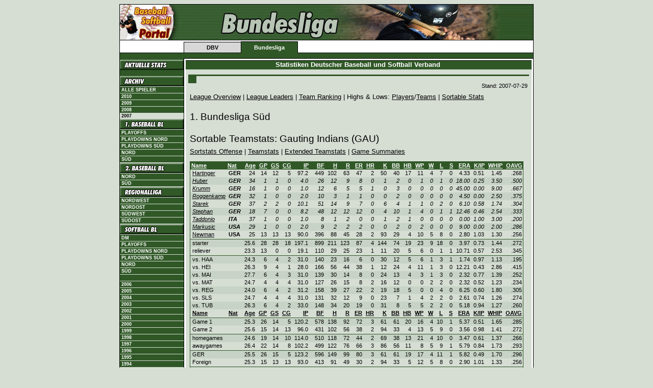

--- FILE ---
content_type: text/html; charset=iso-8859-1
request_url: https://stats.baseball-softball.de/archive/2007/1bls/?y=7&f=team26sortp0_3
body_size: 4677
content:
<!DOCTYPE html PUBLIC "-//W3C//DTD XHTML 1.0 Transitional//EN" "http://www.w3.org/TR/xhtml1/DTD/xhtml1-transitional.dtd">
<html lang="de" xmlns="http://www.w3.org/1999/xhtml">
<head>
	<title>Baseball &amp; Softball Statistiken -- Ligaübersicht</title>
	<link rev="made" href="mailto:slovig@baseball.de" />
	<script type="text/javascript">
		if (self != top) parent.location.href = self.location.href;
	</script>
	<script src="http://www.google-analytics.com/ga.js" type="text/javascript"></script>
	<script type="text/javascript">
		try {
		var pageTracker = _gat._getTracker("UA-309936-3");
		pageTracker._initData();
		pageTracker._trackPageview();
		var pageTracker2 = _gat._getTracker("UA-309936-8");
		pageTracker2._initData();
		pageTracker2._trackPageview();
		} catch(err) {}
	</script>
	<link rel="schema.DC" href="http://purl.org/dc/elements/1.1/">
	<link rel="schema.DCTERMS" href="http://purl.org/dc/terms/">
	<meta name="DC.language" content="de" scheme="DCTERMS.RFC3066">
	<meta name="DC.type" content="Dataset" scheme="DCTERMS.DCMIType">
	<meta name="keywords" lang="de" content="Baseball, Softball, Statistiken, Statistik, Stats" />
	<meta name="keywords" lang="en" content="Baseball, Softball, Statistics, Stats" />
	<meta name="robots" content="index, follow" />
	<meta http-equiv="imagetoolbar" content="no" />
	<meta name="MSSmartTagsPreventParsing" content="true" />
	<link rel="stylesheet" href="https://stats.baseball-softball.de/archive/2007/dbv.bundesliga.css" type="text/css" />
	<link rel="stylesheet" href="https://stats.baseball-softball.de/archive/2007/styles.css" type="text/css" />
	<link rel="stylesheet" href="https://stats.baseball-softball.de/archive/2007/print.css" type="text/css" media="print" />
	<link type="application/rss+xml" rel="alternate" title="Newsfeed Statistiken" href="http://stats.baseball-softball.de/rss/" />
</head>
<body>
<div align="center">
<table id="page" cellpadding="0" cellspacing="0" class="topnav" border="0">
	<tr>
		<td colspan="7" style="background-image:url(http://stats.baseball-softball.de/img/bundesliga_hgr.gif)"><img src="http://stats.baseball-softball.de/img/head_bundesliga.jpg" alt="" height="70" /></td>
	</tr>
	<tr>
		<td rowspan="2" class="aussen"><img src="http://stats.baseball-softball.de/img/leer.gif" alt="" width="10" height="20" /></td>
		<td class="obeninaktiv"><img src="http://stats.baseball-softball.de/img/leer.gif" width="10" height="2" alt="" /></td>
		<td class="obenaktiv"><img src="http://stats.baseball-softball.de/img/leer.gif" width="10" height="2" alt="" /></td>
		<td rowspan="2" colspan="4" class="aussen"> <img src="http://stats.baseball-softball.de/img/leer.gif" alt=""  height="20" /></td>
	</tr>
	<tr>
		<td class="unteninaktivleft"><a href="http://www.baseball-softball.de/" class="inaktiv">DBV</a></td>
		<td class="untenaktiv"><a href="http://www.baseball-bundesliga.de/" class="aktiv">Bundesliga</a></td>
		<td colspan="3"></td>
	</tr>
	<!-- starting top menu -->
	<tr>
		<td class="abschluss"><img src="http://stats.baseball-softball.de/img/leer.gif" alt="" width="125" height="1" /></td>
		<td class="abschluss">
			<div id="dbv"></div>
			<img src="http://stats.baseball-softball.de/img/leer.gif" alt="" width="100" height="1" /> </td>
		<td class="abschluss">
			<div id="promotion"></div>
			<img src="http://stats.baseball-softball.de/img/leer.gif" alt="" width="100" height="1" /> </td>
		<td class="abschluss">
			<div id="bundesliga"></div>
			<img src="http://stats.baseball-softball.de/img/leer.gif" alt="" width="100" height="1" /> </td>
		<td class="abschluss">
			<div id="spitzensport"></div>
			<img src="http://stats.baseball-softball.de/img/leer.gif" alt="" width="100" height="1" /> </td>
		<td class="abschluss">
			<div id="mlb"></div>
			<img src="http://stats.baseball-softball.de/img/leer.gif" alt="" width="100" height="1" /> </td>
		<td class="abschluss"><img src="http://stats.baseball-softball.de/img/leer.gif" alt="" width="125" height="1" /></td>
	</tr>
	<tr>
		<td id="left">
			<table width="100%" border="0" cellspacing="0" cellpadding="0">
			<!-- start left menu -->
	         <tr><td class="nohl"><a href="http://stats.baseball-softball.de/1bl/" class="nohl"><img src="http://stats.baseball-softball.de/img/aktuelle_stats.gif" width="125" height="20" border="0"></a></td></tr>
	         <tr><td>&nbsp;</td></tr>
				<tr><td class="nohl"><img src="http://stats.baseball-softball.de/img/archiv.gif" width="125" height="20" border="0" alt="Archiv" /></td></tr>
				<tr><td class="link"><a href="/players/" title="Spielerarchiv" class="link">Alle Spieler</a></td></tr>
				<tr><td class="link"><a href="/archive/2010/overview/" class="link">2010</a></td></tr>
				<tr><td class="link"><a href="/archive/2009/overview/" class="link">2009</a></td></tr>
				<tr><td class="link"><a href="/archive/2008/overview/" class="link">2008</a></td></tr>
				<tr><td class="linkaktiv">2007</td></tr>
				<tr><td class="nohl"><img src="http://stats.baseball-softball.de/img/bundesliga.menu.00000003.jpg" width="125" height="20" border="0" alt="1. Baseball Bundesliga" /></td></tr>
				<tr><td class="link"><a href="../1blpo/">Playoffs</a></td></tr>
				<tr><td class="link"><a href="../1blnpd/">Playdowns Nord</a></td></tr>
				<tr><td class="link"><a href="../1blspd/">Playdowns S&uuml;d</a></td></tr>
				<tr><td class="link"><a href="../1bln/">Nord</a></td></tr>
				<tr><td class="link"><a href="../1bls/">S&uuml;d</a></td></tr>
				<tr><td class="nohl"><img src="http://stats.baseball-softball.de/img/bundesliga.menu.00000125.jpg" width="125" height="20" border="0" alt="2. Baseball Bundesliga" /></td></tr>
				<tr><td class="link"><a href="../2bln/">Nord</a></td></tr>
				<tr><td class="link"><a href="../2bls/">S&uuml;d</a></td></tr>
				<tr><td class="nohl"><img src="http://stats.baseball-softball.de/img/bundesliga.menu.00000126.jpg" width="125" height="20" border="0" alt="Regionalliga" /></td></tr>
				<tr><td class="link"><a href="../rlnw/">Nordwest</a></td></tr>
				<tr><td class="link"><a href="../rlno/">Nordost</a></td></tr>
				<tr><td class="link"><a href="../rlsw/">S&uuml;dwest</a></td></tr>
				<tr><td class="link"><a href="../rlso/">S&uuml;dost</a></td></tr>
				<tr><td class="nohl"><img src="http://stats.baseball-softball.de/img/bundesliga.menu.00000127.jpg" width="125" height="20" border="0" alt="Softball Bundesliga" /></td></tr>
				<tr><td class="link"><a href="../sbdm/">DM</a></td></tr>
				<tr><td class="link"><a href="../sbpo/">Playoffs</a></td></tr>
				<tr><td class="link"><a href="../sbnpd/">Playdowns Nord</a></td></tr>
				<tr><td class="link"><a href="../sbspd/">Playdowns S&uuml;d</a></td></tr>
				<tr><td class="link"><a href="../sbbln/">Nord</a></td></tr>
				<tr><td class="link"><a href="../sbbls/">S&uuml;d</a></td></tr>
				<tr><td>&nbsp;</td></tr>
				<tr><td class="link"><a href="/archive/2006/overview/" class="link">2006</a></td></tr>
				<tr><td class="link"><a href="/archive/2005/overview/" class="link">2005</a></td></tr>
				<tr><td class="link"><a href="/archive/2004/1bln/?file=welcome.inc" class="link">2004</a></td></tr>
				<tr><td class="link"><a href="/archive/2003/1bln/?file=welcome.inc" class="link">2003</a></td></tr>
				<tr><td class="link"><a href="/archive/2002/1bln/?file=welcome.inc" class="link">2002</a></td></tr>
				<tr><td class="link"><a href="/archive/2001/overview/" class="link">2001</a></td></tr>
				<tr><td class="link"><a href="/archive/2000/overview/" class="link">2000</a></td></tr>
				<tr><td class="link"><a href="/archive/1999/overview/" class="link">1999</a></td></tr>
				<tr><td class="link"><a href="/archive/1998/overview/" class="link">1998</a></td></tr>
				<tr><td class="link"><a href="/archive/1997/overview/" class="link">1997</a></td></tr>
				<tr><td class="link"><a href="/archive/1996/overview/" class="link">1996</a></td></tr>
				<tr><td class="link"><a href="/archive/1995/overview/" class="link">1995</a></td></tr>
				<tr><td class="link"><a href="/archive/1994/overview/" class="link">1994</a></td></tr>
				<tr><td>&nbsp;</td></tr>
	         <tr><td class="link"><a href="http://www.baseball-softball.de/impressum" target="_self">Impressum</a></td></tr>
				<tr><td>&nbsp;</td></tr>
			</table>
		</td>
		<td colspan="6" id="center" width="100%" height="100%" style="border-right: none; width: 100%">
			<table width="100%" cellpadding="0" cellspacing="0" border="0">
				<tr><th class="headline">Statistiken Deutscher Baseball und Softball Verband&nbsp;</th></tr>
				<tr><td class="news"><img src="http://stats.baseball-softball.de/img/leer.gif" alt="" width="10" height="5" /></td></tr>
				<tr><td width="100%" style="background: #D6DED4; padding: 5px;">
					<table width="100%" cellpadding="0" cellspacing="0" border="0">
						<tr><td class="newstop" valign="top" colspan="2"><span class="hl1"></span></td></tr>
						<tr><td class="news" colspan="2" style="white-space: normal">
<!-- begin stats -->
<p class="stand">Stand:&nbsp;2007-07-29</p><p class="navi">
<a href="./?y=7&amp;f=index">League Overview</a> | 
<a href="./?y=7&amp;f=leaders">League Leaders</a> | 
<a href="./?y=7&amp;f=teamranking">Team Ranking</a> | Highs &amp; Lows: 
<a href="./?y=7&amp;f=mostpl">Players</a>/<a href="./?y=7&amp;f=mosttm">Teams</a> | <a href="../sortstats1bl/">Sortable&nbsp;Stats</a></p><!-- generated: 09.12.2007 21:11:30 071208 --><p class="maincategory">1. Bundesliga Süd</p><p class="maincategory">Sortable Teamstats: Gauting Indians&nbsp;(GAU)<br /><p class="navi"><a href="./?y=7&amp;f=team26sort0_2">Sortstats Offense</a>&nbsp;|&nbsp;<a href="./?y=7&amp;f=team26">Teamstats</a>&nbsp;|&nbsp;<a href="./?y=7&amp;f=team26splits">Extended Teamstats</a>&nbsp;|&nbsp;<a href="./?y=7&amp;f=gs26#bottom">Game Summaries</a></p><table class="stats" cellspacing="0">
<tr class="head"><th class="l"><a href="./?y=7&amp;f=team26sortp0_2">Name</a></th><th class="l"><a href="./?y=7&amp;f=team26sortp1_3">Nat</a></th><th class="r"><a href="./?y=7&amp;f=team26sortp1_4">Age</a></th><th class="r"><a href="./?y=7&amp;f=team26sortp1_5">GP</a></th><th class="r"><a href="./?y=7&amp;f=team26sortp1_6">GS</a></th><th class="r"><a href="./?y=7&amp;f=team26sortp1_7">CG</a></th><th class="r"><a href="./?y=7&amp;f=team26sortp1_8">IP</a></th><th class="r"><a href="./?y=7&amp;f=team26sortp1_9">BF</a></th><th class="r"><a href="./?y=7&amp;f=team26sortp1_10">H</a></th><th class="r"><a href="./?y=7&amp;f=team26sortp1_11">R</a></th><th class="r"><a href="./?y=7&amp;f=team26sortp1_12">ER</a></th><th class="r"><a href="./?y=7&amp;f=team26sortp1_13">HR</a></th><th class="r"><a href="./?y=7&amp;f=team26sortp1_14">K</a></th><th class="r"><a href="./?y=7&amp;f=team26sortp1_15">BB</a></th><th class="r"><a href="./?y=7&amp;f=team26sortp1_16">HB</a></th><th class="r"><a href="./?y=7&amp;f=team26sortp1_17">WP</a></th><th class="r"><a href="./?y=7&amp;f=team26sortp1_18">W</a></th><th class="r"><a href="./?y=7&amp;f=team26sortp1_19">L</a></th><th class="r"><a href="./?y=7&amp;f=team26sortp1_20">S</a></th><th class="r"><a href="./?y=7&amp;f=team26sortp0_21">ERA</a></th><th class="r"><a href="./?y=7&amp;f=team26sortp1_22">K/IP</a></th><th class="r"><a href="./?y=7&amp;f=team26sortp0_23">WHIP</a></th><th class="r"><a href="./?y=7&amp;f=team26sortp0_24">OAVG</a></th></tr>
<tr class="e" onmouseover="this.className='high';" onmouseout="this.className='e';"><td class="l"><a href="./?y=7&amp;f=gl47">Hartinger</a></td><td class="l"><b>GER</b></td><td class="r">24</td><td class="r">14</td><td class="r">12</td><td class="r">5</td><td class="r">97.2</td><td class="r">449</td><td class="r">102</td><td class="r">63</td><td class="r">47</td><td class="r">2</td><td class="r">50</td><td class="r">40</td><td class="r">17</td><td class="r">11</td><td class="r">4</td><td class="r">7</td><td class="r">0</td><td class="r">4.33</td><td class="r">0.51</td><td class="r">1.45</td><td class="r">.268</td></tr>
<tr class="o" onmouseover="this.className='high';" onmouseout="this.className='o';"><td class="l"><a href="./?y=7&amp;f=gl133"><i>Huber</i></a></td><td class="l"><b><i>GER</i></b></td><td class="r"><i>34</i></td><td class="r"><i>1</i></td><td class="r"><i>1</i></td><td class="r"><i>0</i></td><td class="r"><i>4.0</i></td><td class="r"><i>26</i></td><td class="r"><i>12</i></td><td class="r"><i>9</i></td><td class="r"><i>8</i></td><td class="r"><i>0</i></td><td class="r"><i>1</i></td><td class="r"><i>2</i></td><td class="r"><i>0</i></td><td class="r"><i>1</i></td><td class="r"><i>0</i></td><td class="r"><i>1</i></td><td class="r"><i>0</i></td><td class="r"><i>18.00</i></td><td class="r"><i>0.25</i></td><td class="r"><i>3.50</i></td><td class="r"><i>.500</i></td></tr>
<tr class="e" onmouseover="this.className='high';" onmouseout="this.className='e';"><td class="l"><a href="./?y=7&amp;f=gl356"><i>Krumm</i></a></td><td class="l"><b><i>GER</i></b></td><td class="r"><i>16</i></td><td class="r"><i>1</i></td><td class="r"><i>0</i></td><td class="r"><i>0</i></td><td class="r"><i>1.0</i></td><td class="r"><i>12</i></td><td class="r"><i>6</i></td><td class="r"><i>5</i></td><td class="r"><i>5</i></td><td class="r"><i>1</i></td><td class="r"><i>0</i></td><td class="r"><i>3</i></td><td class="r"><i>0</i></td><td class="r"><i>0</i></td><td class="r"><i>0</i></td><td class="r"><i>0</i></td><td class="r"><i>0</i></td><td class="r"><i>45.00</i></td><td class="r"><i>0.00</i></td><td class="r"><i>9.00</i></td><td class="r"><i>.667</i></td></tr>
<tr class="o" onmouseover="this.className='high';" onmouseout="this.className='o';"><td class="l"><a href="./?y=7&amp;f=gl166"><i>Roggenkamp</i></a></td><td class="l"><b><i>GER</i></b></td><td class="r"><i>32</i></td><td class="r"><i>1</i></td><td class="r"><i>0</i></td><td class="r"><i>0</i></td><td class="r"><i>2.0</i></td><td class="r"><i>10</i></td><td class="r"><i>3</i></td><td class="r"><i>1</i></td><td class="r"><i>1</i></td><td class="r"><i>0</i></td><td class="r"><i>0</i></td><td class="r"><i>2</i></td><td class="r"><i>0</i></td><td class="r"><i>0</i></td><td class="r"><i>0</i></td><td class="r"><i>0</i></td><td class="r"><i>0</i></td><td class="r"><i>4.50</i></td><td class="r"><i>0.00</i></td><td class="r"><i>2.50</i></td><td class="r"><i>.375</i></td></tr>
<tr class="e" onmouseover="this.className='high';" onmouseout="this.className='e';"><td class="l"><a href="./?y=7&amp;f=gl155"><i>Starek</i></a></td><td class="l"><b><i>GER</i></b></td><td class="r"><i>37</i></td><td class="r"><i>2</i></td><td class="r"><i>2</i></td><td class="r"><i>0</i></td><td class="r"><i>10.1</i></td><td class="r"><i>51</i></td><td class="r"><i>14</i></td><td class="r"><i>9</i></td><td class="r"><i>7</i></td><td class="r"><i>0</i></td><td class="r"><i>6</i></td><td class="r"><i>4</i></td><td class="r"><i>1</i></td><td class="r"><i>1</i></td><td class="r"><i>0</i></td><td class="r"><i>2</i></td><td class="r"><i>0</i></td><td class="r"><i>6.10</i></td><td class="r"><i>0.58</i></td><td class="r"><i>1.74</i></td><td class="r"><i>.304</i></td></tr>
<tr class="o" onmouseover="this.className='high';" onmouseout="this.className='o';"><td class="l"><a href="./?y=7&amp;f=gl50"><i>Stephan</i></a></td><td class="l"><b><i>GER</i></b></td><td class="r"><i>18</i></td><td class="r"><i>7</i></td><td class="r"><i>0</i></td><td class="r"><i>0</i></td><td class="r"><i>8.2</i></td><td class="r"><i>48</i></td><td class="r"><i>12</i></td><td class="r"><i>12</i></td><td class="r"><i>12</i></td><td class="r"><i>0</i></td><td class="r"><i>4</i></td><td class="r"><i>10</i></td><td class="r"><i>1</i></td><td class="r"><i>4</i></td><td class="r"><i>0</i></td><td class="r"><i>1</i></td><td class="r"><i>1</i></td><td class="r"><i>12.46</i></td><td class="r"><i>0.46</i></td><td class="r"><i>2.54</i></td><td class="r"><i>.333</i></td></tr>
<tr class="e" onmouseover="this.className='high';" onmouseout="this.className='e';"><td class="l"><a href="./?y=7&amp;f=gl325"><i>Taddonio</i></a></td><td class="l"><b><i>ITA</i></b></td><td class="r"><i>37</i></td><td class="r"><i>1</i></td><td class="r"><i>0</i></td><td class="r"><i>0</i></td><td class="r"><i>1.0</i></td><td class="r"><i>8</i></td><td class="r"><i>1</i></td><td class="r"><i>2</i></td><td class="r"><i>0</i></td><td class="r"><i>0</i></td><td class="r"><i>1</i></td><td class="r"><i>2</i></td><td class="r"><i>1</i></td><td class="r"><i>0</i></td><td class="r"><i>0</i></td><td class="r"><i>0</i></td><td class="r"><i>0</i></td><td class="r"><i>0.00</i></td><td class="r"><i>1.00</i></td><td class="r"><i>3.00</i></td><td class="r"><i>.200</i></td></tr>
<tr class="o" onmouseover="this.className='high';" onmouseout="this.className='o';"><td class="l"><a href="./?y=7&amp;f=gl43"><i>Markusic</i></a></td><td class="l"><b><i>USA</i></b></td><td class="r"><i>29</i></td><td class="r"><i>1</i></td><td class="r"><i>0</i></td><td class="r"><i>0</i></td><td class="r"><i>2.0</i></td><td class="r"><i>9</i></td><td class="r"><i>2</i></td><td class="r"><i>2</i></td><td class="r"><i>2</i></td><td class="r"><i>0</i></td><td class="r"><i>0</i></td><td class="r"><i>2</i></td><td class="r"><i>0</i></td><td class="r"><i>2</i></td><td class="r"><i>0</i></td><td class="r"><i>0</i></td><td class="r"><i>0</i></td><td class="r"><i>9.00</i></td><td class="r"><i>0.00</i></td><td class="r"><i>2.00</i></td><td class="r"><i>.286</i></td></tr>
<tr class="e" onmouseover="this.className='high';" onmouseout="this.className='e';"><td class="l"><a href="./?y=7&amp;f=gl324">Newman</a></td><td class="l"><b>USA</b></td><td class="r">25</td><td class="r">13</td><td class="r">13</td><td class="r">13</td><td class="r">90.0</td><td class="r">396</td><td class="r">88</td><td class="r">45</td><td class="r">28</td><td class="r">2</td><td class="r">93</td><td class="r">29</td><td class="r">4</td><td class="r">10</td><td class="r">5</td><td class="r">8</td><td class="r">0</td><td class="r">2.80</td><td class="r">1.03</td><td class="r">1.30</td><td class="r">.256</td></tr>
<tr class="trenner"><td class="l_hor" colspan="23"><img src="../img/leer.gif" height="1" alt="" /></td></tr><tr class="o" onmouseover="this.className='high';" onmouseout="this.className='o';"><td class="l">starter</td><td class="l"><b></b></td><td class="r">25.6</td><td class="r">28</td><td class="r">28</td><td class="r">18</td><td class="r">197.1</td><td class="r">899</td><td class="r">211</td><td class="r">123</td><td class="r">87</td><td class="r">4</td><td class="r">144</td><td class="r">74</td><td class="r">19</td><td class="r">23</td><td class="r">9</td><td class="r">18</td><td class="r">0</td><td class="r">3.97</td><td class="r">0.73</td><td class="r">1.44</td><td class="r">.272</td></tr>
<tr class="e" onmouseover="this.className='high';" onmouseout="this.className='e';"><td class="l">reliever</td><td class="l"><b></b></td><td class="r">23.3</td><td class="r">13</td><td class="r">0</td><td class="r">0</td><td class="r">19.1</td><td class="r">110</td><td class="r">29</td><td class="r">25</td><td class="r">23</td><td class="r">1</td><td class="r">11</td><td class="r">20</td><td class="r">5</td><td class="r">6</td><td class="r">0</td><td class="r">1</td><td class="r">1</td><td class="r">10.71</td><td class="r">0.57</td><td class="r">2.53</td><td class="r">.345</td></tr>
<tr class="trenner"><td class="l_hor" colspan="23"><img src="../img/leer.gif" height="1" alt="" /></td></tr><tr class="o" onmouseover="this.className='high';" onmouseout="this.className='o';"><td class="l">vs. HAA</td><td class="l"><b></b></td><td class="r">24.3</td><td class="r">6</td><td class="r">4</td><td class="r">2</td><td class="r">31.0</td><td class="r">140</td><td class="r">23</td><td class="r">16</td><td class="r">6</td><td class="r">0</td><td class="r">30</td><td class="r">12</td><td class="r">5</td><td class="r">6</td><td class="r">1</td><td class="r">3</td><td class="r">1</td><td class="r">1.74</td><td class="r">0.97</td><td class="r">1.13</td><td class="r">.195</td></tr>
<tr class="e" onmouseover="this.className='high';" onmouseout="this.className='e';"><td class="l">vs. HEI</td><td class="l"><b></b></td><td class="r">26.3</td><td class="r">9</td><td class="r">4</td><td class="r">1</td><td class="r">28.0</td><td class="r">166</td><td class="r">56</td><td class="r">44</td><td class="r">38</td><td class="r">1</td><td class="r">12</td><td class="r">24</td><td class="r">4</td><td class="r">11</td><td class="r">1</td><td class="r">3</td><td class="r">0</td><td class="r">12.21</td><td class="r">0.43</td><td class="r">2.86</td><td class="r">.415</td></tr>
<tr class="o" onmouseover="this.className='high';" onmouseout="this.className='o';"><td class="l">vs. MAI</td><td class="l"><b></b></td><td class="r">27.7</td><td class="r">6</td><td class="r">4</td><td class="r">3</td><td class="r">31.0</td><td class="r">139</td><td class="r">30</td><td class="r">14</td><td class="r">8</td><td class="r">0</td><td class="r">24</td><td class="r">13</td><td class="r">4</td><td class="r">3</td><td class="r">1</td><td class="r">3</td><td class="r">0</td><td class="r">2.32</td><td class="r">0.77</td><td class="r">1.39</td><td class="r">.252</td></tr>
<tr class="e" onmouseover="this.className='high';" onmouseout="this.className='e';"><td class="l">vs. MAT</td><td class="l"><b></b></td><td class="r">24.7</td><td class="r">4</td><td class="r">4</td><td class="r">4</td><td class="r">31.0</td><td class="r">127</td><td class="r">26</td><td class="r">15</td><td class="r">8</td><td class="r">2</td><td class="r">16</td><td class="r">12</td><td class="r">0</td><td class="r">0</td><td class="r">2</td><td class="r">2</td><td class="r">0</td><td class="r">2.32</td><td class="r">0.52</td><td class="r">1.23</td><td class="r">.234</td></tr>
<tr class="o" onmouseover="this.className='high';" onmouseout="this.className='o';"><td class="l">vs. REG</td><td class="l"><b></b></td><td class="r">24.0</td><td class="r">6</td><td class="r">4</td><td class="r">2</td><td class="r">31.2</td><td class="r">158</td><td class="r">39</td><td class="r">27</td><td class="r">22</td><td class="r">2</td><td class="r">19</td><td class="r">18</td><td class="r">5</td><td class="r">0</td><td class="r">0</td><td class="r">4</td><td class="r">0</td><td class="r">6.25</td><td class="r">0.60</td><td class="r">1.80</td><td class="r">.305</td></tr>
<tr class="e" onmouseover="this.className='high';" onmouseout="this.className='e';"><td class="l">vs. SLS</td><td class="l"><b></b></td><td class="r">24.7</td><td class="r">4</td><td class="r">4</td><td class="r">4</td><td class="r">31.0</td><td class="r">131</td><td class="r">32</td><td class="r">12</td><td class="r">9</td><td class="r">0</td><td class="r">23</td><td class="r">7</td><td class="r">1</td><td class="r">4</td><td class="r">2</td><td class="r">2</td><td class="r">0</td><td class="r">2.61</td><td class="r">0.74</td><td class="r">1.26</td><td class="r">.274</td></tr>
<tr class="o" onmouseover="this.className='high';" onmouseout="this.className='o';"><td class="l">vs. TUB</td><td class="l"><b></b></td><td class="r">26.3</td><td class="r">6</td><td class="r">4</td><td class="r">2</td><td class="r">33.0</td><td class="r">148</td><td class="r">34</td><td class="r">20</td><td class="r">19</td><td class="r">0</td><td class="r">31</td><td class="r">8</td><td class="r">5</td><td class="r">5</td><td class="r">2</td><td class="r">2</td><td class="r">0</td><td class="r">5.18</td><td class="r">0.94</td><td class="r">1.27</td><td class="r">.260</td></tr>
<td class="l"><a href="./?y=7&amp;f=team26sortp0_2"><b>Name</b></a></td><td class="l"><a href="./?y=7&amp;f=team26sortp0_3"><b>Nat</b></a></td><td class="r"><a href="./?y=7&amp;f=team26sortp1_4"><b>Age</b></a></td><td class="r"><a href="./?y=7&amp;f=team26sortp1_5"><b>GP</b></a></td><td class="r"><a href="./?y=7&amp;f=team26sortp1_6"><b>GS</b></a></td><td class="r"><a href="./?y=7&amp;f=team26sortp1_7"><b>CG</b></a></td><td class="r"><a href="./?y=7&amp;f=team26sortp1_8"><b>IP</b></a></td><td class="r"><a href="./?y=7&amp;f=team26sortp1_9"><b>BF</b></a></td><td class="r"><a href="./?y=7&amp;f=team26sortp1_10"><b>H</b></a></td><td class="r"><a href="./?y=7&amp;f=team26sortp1_11"><b>R</b></a></td><td class="r"><a href="./?y=7&amp;f=team26sortp1_12"><b>ER</b></a></td><td class="r"><a href="./?y=7&amp;f=team26sortp1_13"><b>HR</b></a></td><td class="r"><a href="./?y=7&amp;f=team26sortp1_14"><b>K</b></a></td><td class="r"><a href="./?y=7&amp;f=team26sortp1_15"><b>BB</b></a></td><td class="r"><a href="./?y=7&amp;f=team26sortp1_16"><b>HB</b></a></td><td class="r"><a href="./?y=7&amp;f=team26sortp1_17"><b>WP</b></a></td><td class="r"><a href="./?y=7&amp;f=team26sortp1_18"><b>W</b></a></td><td class="r"><a href="./?y=7&amp;f=team26sortp1_19"><b>L</b></a></td><td class="r"><a href="./?y=7&amp;f=team26sortp1_20"><b>S</b></a></td><td class="r"><a href="./?y=7&amp;f=team26sortp0_21"><b>ERA</b></a></td><td class="r"><a href="./?y=7&amp;f=team26sortp1_22"><b>K/IP</b></a></td><td class="r"><a href="./?y=7&amp;f=team26sortp0_23"><b>WHIP</b></a></td><td class="r"><a href="./?y=7&amp;f=team26sortp0_24"><b>OAVG</b></a></td><tr class="trenner"><td class="l_hor" colspan="23"><img src="../img/leer.gif" height="1" alt="" /></td></tr><tr class="o" onmouseover="this.className='high';" onmouseout="this.className='o';"><td class="l">Game 1</td><td class="l"><b></b></td><td class="r">25.3</td><td class="r">26</td><td class="r">14</td><td class="r">5</td><td class="r">120.2</td><td class="r">578</td><td class="r">138</td><td class="r">92</td><td class="r">72</td><td class="r">3</td><td class="r">61</td><td class="r">61</td><td class="r">20</td><td class="r">16</td><td class="r">4</td><td class="r">10</td><td class="r">1</td><td class="r">5.37</td><td class="r">0.51</td><td class="r">1.65</td><td class="r">.285</td></tr>
<tr class="e" onmouseover="this.className='high';" onmouseout="this.className='e';"><td class="l">Game 2</td><td class="l"><b></b></td><td class="r">25.6</td><td class="r">15</td><td class="r">14</td><td class="r">13</td><td class="r">96.0</td><td class="r">431</td><td class="r">102</td><td class="r">56</td><td class="r">38</td><td class="r">2</td><td class="r">94</td><td class="r">33</td><td class="r">4</td><td class="r">13</td><td class="r">5</td><td class="r">9</td><td class="r">0</td><td class="r">3.56</td><td class="r">0.98</td><td class="r">1.41</td><td class="r">.272</td></tr>
<tr class="trenner"><td class="l_hor" colspan="23"><img src="../img/leer.gif" height="1" alt="" /></td></tr><tr class="o" onmouseover="this.className='high';" onmouseout="this.className='o';"><td class="l">homegames</td><td class="l"><b></b></td><td class="r">24.6</td><td class="r">19</td><td class="r">14</td><td class="r">10</td><td class="r">114.0</td><td class="r">510</td><td class="r">118</td><td class="r">72</td><td class="r">44</td><td class="r">2</td><td class="r">69</td><td class="r">38</td><td class="r">13</td><td class="r">21</td><td class="r">4</td><td class="r">10</td><td class="r">0</td><td class="r">3.47</td><td class="r">0.61</td><td class="r">1.37</td><td class="r">.266</td></tr>
<tr class="e" onmouseover="this.className='high';" onmouseout="this.className='e';"><td class="l">awaygames</td><td class="l"><b></b></td><td class="r">26.4</td><td class="r">22</td><td class="r">14</td><td class="r">8</td><td class="r">102.2</td><td class="r">499</td><td class="r">122</td><td class="r">76</td><td class="r">66</td><td class="r">3</td><td class="r">86</td><td class="r">56</td><td class="r">11</td><td class="r">8</td><td class="r">5</td><td class="r">9</td><td class="r">1</td><td class="r">5.79</td><td class="r">0.84</td><td class="r">1.73</td><td class="r">.293</td></tr>
<tr class="trenner"><td class="l_hor" colspan="23"><img src="../img/leer.gif" height="1" alt="" /></td></tr><tr class="o" onmouseover="this.className='high';" onmouseout="this.className='o';"><td class="l">GER</td><td class="l"><b></b></td><td class="r">25.5</td><td class="r">26</td><td class="r">15</td><td class="r">5</td><td class="r">123.2</td><td class="r">596</td><td class="r">149</td><td class="r">99</td><td class="r">80</td><td class="r">3</td><td class="r">61</td><td class="r">61</td><td class="r">19</td><td class="r">17</td><td class="r">4</td><td class="r">11</td><td class="r">1</td><td class="r">5.82</td><td class="r">0.49</td><td class="r">1.70</td><td class="r">.296</td></tr>
<tr class="e" onmouseover="this.className='high';" onmouseout="this.className='e';"><td class="l">Foreign</td><td class="l"><b></b></td><td class="r">25.3</td><td class="r">15</td><td class="r">13</td><td class="r">13</td><td class="r">93.0</td><td class="r">413</td><td class="r">91</td><td class="r">49</td><td class="r">30</td><td class="r">2</td><td class="r">94</td><td class="r">33</td><td class="r">5</td><td class="r">12</td><td class="r">5</td><td class="r">8</td><td class="r">0</td><td class="r">2.90</td><td class="r">1.01</td><td class="r">1.33</td><td class="r">.256</td></tr>
<tr class="trenner"><td class="l_hor" colspan="23"><img src="../img/leer.gif" height="1" alt="" /></td></tr><tr class="o" onmouseover="this.className='high';" onmouseout="this.className='o';"><td class="l"><b>GAU</b></td><td class="l"><b><b></b></b></td><td class="r"><b>25.4</b></td><td class="r"><b>41</b></td><td class="r"><b>28</b></td><td class="r"><b>18</b></td><td class="r"><b>216.2</b></td><td class="r"><b>1009</b></td><td class="r"><b>240</b></td><td class="r"><b>148</b></td><td class="r"><b>110</b></td><td class="r"><b>5</b></td><td class="r"><b>155</b></td><td class="r"><b>94</b></td><td class="r"><b>24</b></td><td class="r"><b>29</b></td><td class="r"><b>9</b></td><td class="r"><b>19</b></td><td class="r"><b>1</b></td><td class="r"><b>4.57</b></td><td class="r"><b>0.72</b></td><td class="r"><b>1.54</b></td><td class="r"><b>.279</b></td></tr>
<tr class="e" onmouseover="this.className='high';" onmouseout="this.className='e';"><td class="l"><a href="./?y=7&amp;f=team25sortp0_3">HAA</a></td><td class="l"><b></b></td><td class="r">28.5</td><td class="r">37</td><td class="r">28</td><td class="r">19</td><td class="r">213.2</td><td class="r">933</td><td class="r">215</td><td class="r">130</td><td class="r">79</td><td class="r">9</td><td class="r">176</td><td class="r">48</td><td class="r">19</td><td class="r">9</td><td class="r">11</td><td class="r">17</td><td class="r">0</td><td class="r">3.33</td><td class="r">0.82</td><td class="r">1.23</td><td class="r">.256</td></tr>
<tr class="o" onmouseover="this.className='high';" onmouseout="this.className='o';"><td class="l"><a href="./?y=7&amp;f=team27sortp0_3">REG</a></td><td class="l"><b></b></td><td class="r">26.3</td><td class="r">57</td><td class="r">28</td><td class="r">6</td><td class="r">213.2</td><td class="r">936</td><td class="r">201</td><td class="r">96</td><td class="r">67</td><td class="r">8</td><td class="r">114</td><td class="r">79</td><td class="r">20</td><td class="r">8</td><td class="r">24</td><td class="r">4</td><td class="r">11</td><td class="r">2.82</td><td class="r">0.53</td><td class="r">1.31</td><td class="r">.249</td></tr>
<tr class="e" onmouseover="this.className='high';" onmouseout="this.className='e';"><td class="l"><a href="./?y=7&amp;f=team28sortp0_3">SLS</a></td><td class="l"><b></b></td><td class="r">24.6</td><td class="r">47</td><td class="r">28</td><td class="r">11</td><td class="r">214.0</td><td class="r">975</td><td class="r">246</td><td class="r">139</td><td class="r">104</td><td class="r">12</td><td class="r">167</td><td class="r">80</td><td class="r">14</td><td class="r">12</td><td class="r">12</td><td class="r">16</td><td class="r">2</td><td class="r">4.37</td><td class="r">0.78</td><td class="r">1.52</td><td class="r">.286</td></tr>
<tr class="o" onmouseover="this.className='high';" onmouseout="this.className='o';"><td class="l"><a href="./?y=7&amp;f=team29sortp0_3">MAI</a></td><td class="l"><b></b></td><td class="r">23.1</td><td class="r">55</td><td class="r">28</td><td class="r">8</td><td class="r">215.0</td><td class="r">961</td><td class="r">173</td><td class="r">116</td><td class="r">85</td><td class="r">10</td><td class="r">190</td><td class="r">110</td><td class="r">28</td><td class="r">26</td><td class="r">19</td><td class="r">9</td><td class="r">4</td><td class="r">3.56</td><td class="r">0.88</td><td class="r">1.32</td><td class="r">.218</td></tr>
<tr class="e" onmouseover="this.className='high';" onmouseout="this.className='e';"><td class="l"><a href="./?y=7&amp;f=team30sortp0_3">MAT</a></td><td class="l"><b></b></td><td class="r">26.3</td><td class="r">52</td><td class="r">28</td><td class="r">11</td><td class="r">215.1</td><td class="r">973</td><td class="r">226</td><td class="r">133</td><td class="r">119</td><td class="r">12</td><td class="r">176</td><td class="r">85</td><td class="r">31</td><td class="r">16</td><td class="r">16</td><td class="r">12</td><td class="r">3</td><td class="r">4.97</td><td class="r">0.82</td><td class="r">1.44</td><td class="r">.271</td></tr>
<tr class="o" onmouseover="this.className='high';" onmouseout="this.className='o';"><td class="l"><a href="./?y=7&amp;f=team31sortp0_3">TUB</a></td><td class="l"><b></b></td><td class="r">23.6</td><td class="r">50</td><td class="r">28</td><td class="r">9</td><td class="r">199.2</td><td class="r">1039</td><td class="r">309</td><td class="r">249</td><td class="r">180</td><td class="r">23</td><td class="r">118</td><td class="r">93</td><td class="r">22</td><td class="r">33</td><td class="r">3</td><td class="r">25</td><td class="r">3</td><td class="r">8.11</td><td class="r">0.59</td><td class="r">2.01</td><td class="r">.348</td></tr>
<tr class="e" onmouseover="this.className='high';" onmouseout="this.className='e';"><td class="l"><a href="./?y=7&amp;f=team32sortp0_3">HEI</a></td><td class="l"><b></b></td><td class="r">24.7</td><td class="r">57</td><td class="r">28</td><td class="r">9</td><td class="r">211.0</td><td class="r">1026</td><td class="r">253</td><td class="r">167</td><td class="r">129</td><td class="r">17</td><td class="r">185</td><td class="r">107</td><td class="r">34</td><td class="r">18</td><td class="r">18</td><td class="r">10</td><td class="r">1</td><td class="r">5.50</td><td class="r">0.88</td><td class="r">1.71</td><td class="r">.293</td></tr>
</table>
<p>&nbsp;</p><p class="navi">
<a href="./?y=7&amp;f=index">League Overview</a> | 
<a href="./?y=7&amp;f=leaders">League Leaders</a> | 
<a href="./?y=7&amp;f=teamranking">Team Ranking</a> | Highs &amp; Lows: 
<a href="./?y=7&amp;f=mostpl">Players</a>/<a href="./?y=7&amp;f=mosttm">Teams</a> | <a href="../sortstats1bl/">Sortable&nbsp;Stats</a></p>
<!-- end stats -->
						<br /></td></tr>
					</table>
				</td></tr>
			</table>
		</td>
	</tr>
	<tr>
		<td colspan="7" id="bottom">| &copy; Deutscher Baseball &amp; Softball Verband e.V. 2005 - Alle Rechte vorbehalten |</td>
	</tr>
</table>
</div>
</body>
</html>

